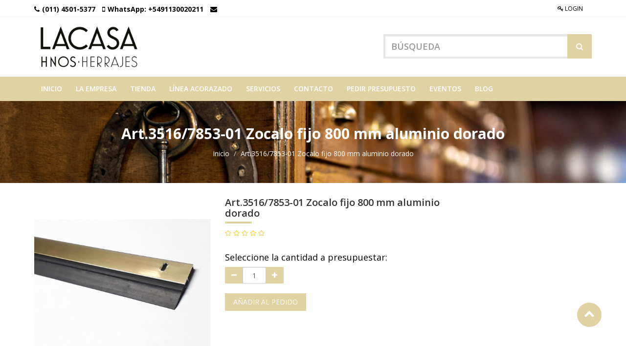

--- FILE ---
content_type: text/html; charset=utf-8
request_url: https://www.lacasahnos.com/shop/product/art-3516-7853-01-zocalo-fijo-800-mm-aluminio-dorado-2274
body_size: 4470
content:

        
        <!DOCTYPE html>
        <html lang="es-AR" data-website-id="1" data-oe-company-name="Lacasa Hnos S. R. L.">
            <head>
                <meta charset="utf-8"/>
                <meta http-equiv="X-UA-Compatible" content="IE=edge,chrome=1"/>
                <meta name="viewport" content="width=device-width, initial-scale=1, user-scalable=no"/>

                <title>Art.3516/7853-01 Zocalo fijo 800 mm aluminio dorado | Lacasa Hnos</title>
                <link type="image/x-icon" rel="shortcut icon" href="/web/image/website/1/favicon/"/>

                <script type="text/javascript">
                    var odoo = {
                        csrf_token: "3c51c1ba85424cabcb1def3725d0140325dbb6c9o",
                    };
                </script>

                
            <meta name="generator" content="Odoo"/>

            
            
            
            
            

            <meta property="og:title" content="Art.3516/7853-01 Zocalo fijo 800 mm aluminio dorado"/>
            <meta property="og:site_name" content="Lacasa Hnos S. R. L."/>
            

            
            
                
                    <link rel="alternate" hreflang="es" href="https://www.lacasahnos.com/shop/product/art-3516-7853-01-zocalo-fijo-800-mm-aluminio-dorado-2274"/>
                
            

            <script type="text/javascript">
                

                odoo.session_info = {
                    is_superuser: false,
                    is_system: false,
                    is_frontend: true,
                    translationURL: '/website/translations',
                    is_website_user: true,
                    user_id: 4
                };
            </script>

            <link type="text/css" rel="stylesheet" href="/web/content/923-afd8881/web.assets_common.0.css"/>
            <link type="text/css" rel="stylesheet" href="/web/content/2271-9211800/web.assets_frontend.0.css"/>
            <link type="text/css" rel="stylesheet" href="/web/content/2272-9211800/web.assets_frontend.1.css"/>
            
            
            

            <script type="text/javascript" src="/web/content/924-afd8881/web.assets_common.js"></script>
            <script type="text/javascript" src="/web/content/2273-9211800/web.assets_frontend.js"></script>
            
            
            
        
                    <meta property="og:type" content="website"/>
                    <meta property="og:url" content="https://www.lacasahnos.com/shop/product/art-3516-7853-01-zocalo-fijo-800-mm-aluminio-dorado-2274"/>
                    <meta property="og:image" content="https://www.lacasahnos.com/web/image/product.template/2274/image"/>
                    <meta property="og:description"/>
                    <meta name="twitter:card" content="summary_large_image"/>
                    <meta name="twitter:site" content="@Lacasa Hnos S. R. L."/>
                    <meta name="twitter:title" content="Art.3516/7853-01 Zocalo fijo 800 mm aluminio dorado"/>
                    <meta name="twitter:description"/>
                    <meta name="twitter:image" content="https://www.lacasahnos.com/web/image/product.template/2274/image"/>
                
            </head>
            <body>
                
            
        
            
        
        
            
            
                
            
        
        
    
    

            
            
        <div id="wrapwrap" class="">
                <header>
                    <div class="navbar navbar-default navbar-static-top">
                        
        <div class="header-top">
         <div class="ht-hide-h"><span class="fa fa-cog">Header Top</span></div>
            <div class="container">
            <div class="row">
                <div class="col-md-7">
                    <div class="ht-left">
                     
                        <ul class="top-contact">
                            <li><i class="fa fa-phone"></i><a href="tel:(011) 4501-5377"><strong>(011) 4501-5377</strong></a></li>
                            <li><i class="fa fa-mobile"></i><a href="https://wa.me/+5491130020211"><strong>WhatsApp: </strong><strong>+5491130020211</strong></a></li>
                            <li><a href="mailto:"><i class="fa fa-envelope"></i></a></li>
                        </ul>

                      </div>
                </div>
                <div class="col-md-5">
                    <div class="ht-right">
                        <ul class="ht-links">
                          <li><a href="/web/login"><i class="fa fa-key"></i> Login</a></li>
                          <li></li>
                          <li></li>
                        </ul>
                        
                        <div class="form-language hed-drop">
                                                      
                        </div>
                        <div class="price-list hed-drop">
                          
                          <div class="hidden btn-group">
                            
                            <a href="#" class="dropdown-toggle btn btn-default" data-toggle="dropdown">
                              Tarifa pública
                              <span class="caret"></span>
                            </a>
                            <ul class="dropdown-menu" role="menu">
                              
                            </ul>
                          </div>
                         </div>
                      </div>
                </div>
            </div>
        </div>
      </div>
      <div class="header-middle">
      <div class="container">
        
    <div class="logo">
      <p>
        <img src="/web/image/678/LOGO%20Lacasa.png" class="pull-left img-rounded" style="transform: translateX(79.8%) scaleX(2.39) scaleY(2.39); width: 25%;" data-original-title="" title=""/>
        <br/>
      </p>
    </div>
  <div class="hm-search">
            <div class="hm-search-hide"><i class="fa fa-search"></i></div>
            <div class="hm-search-box">
              <form action="/shop" method="get">
                <input type="text" name="search" placeholder="Búsqueda" class="form-control" value=""/>
                <button class="btn btn-default"><i class="fa fa-search"></i></button>
              </form>
            </div>
        </div>
    </div></div>
        <div class="container">
                            <div class="navbar-header">
                                <button type="button" class="navbar-toggle" data-toggle="collapse" data-target=".navbar-top-collapse">
                                    <span class="sr-only">Menú de Navegación</span>
                                    <span class="icon-bar"></span>
                                    <span class="icon-bar"></span>
                                    <span class="icon-bar"></span>
                                </button>
                                </div>
                            <div class="collapse navbar-collapse navbar-top-collapse">
                                <ul class="nav navbar-nav navbar-right" id="top_menu">
                                    
        
                                        
    
    <li>
        <a href="/">
            <span>Inicio</span>
        </a>
    </li>
    

                                    
                                        
    
    <li>
        <a href="/la-empresa">
            <span>La Empresa</span>
        </a>
    </li>
    

                                    
                                        
    
    <li>
        <a href="/shop">
            <span>Tienda</span>
        </a>
    </li>
    

                                    
                                        
    
    <li>
        <a href="/linea-acorazado">
            <span>Línea Acorazado</span>
        </a>
    </li>
    

                                    
                                        
    
    <li>
        <a href="/servicios">
            <span>Servicios</span>
        </a>
    </li>
    

                                    
                                        
    
    <li>
        <a href="/contacto">
            <span>Contacto</span>
        </a>
    </li>
    

                                    
                                        
    
    <li>
        <a href="/shop/">
            <span>Pedir presupuesto</span>
        </a>
    </li>
    

                                    
                                        
    
    <li>
        <a href="/event">
            <span>Eventos</span>
        </a>
    </li>
    

                                    
                                        
    
    <li>
        <a href="/blog/1">
            <span>Blog</span>
        </a>
    </li>
    

                                    

            <li id="my_cart" class="hidden">
                <a href="/shop/cart">
                    <i class="fa fa-shopping-cart"></i>
                    Mi Pedido <sup class="my_cart_quantity label label-primary"></sup>
                </a>
            </li>
            
        
        </ul>
                            </div>
                        </div>
                    </div>
                </header>
            
        
                <main>
                    
            
            <div itemscope="itemscope" itemtype="http://schema.org/Product" id="wrap" class="js_sale ecom-zoomable zoomodoo-hover">
                
	    
        	
        	
        		
					<nav class="is-breadcrumb shop-breadcrumb" role="navigation" aria-label="breadcrumbs" style="background-image:url(/web/image/website/1/bread_cum_image?unique=a2045bb#);padding:50px;">
			            <div class="container">
			                <h1>    
			                    <span style="color:white">Art.3516/7853-01 Zocalo fijo 800 mm aluminio dorado</span>
			                </h1>
			                <ul class="breadcrumb">
			                    <li><a href="/" style="color:white">Inicio</a></li>
			                    <li><a href="/shop/"><span style="color:white">Art.3516/7853-01 Zocalo fijo 800 mm aluminio dorado</span></a></li>
			                </ul>
		            	</div> 		
        			</nav>
        	
                  	

	<section id="product_detail" class="container mt8 oe_website_sale ">
                    <div class="row">
                        <div class="col-sm-4">
                            
                        </div>
                        <div class="col-sm-3 mb8">
                            </div>
                        <div id="website_published_button" class="col-sm-3">
                        </div>
                        <div class="col-sm-2 text-right">
                            
        
        <div class="hidden btn-group">
            
            <a href="#" class="dropdown-toggle btn btn-default" data-toggle="dropdown">
                Tarifa pública
                <span class="caret"></span>
            </a>
            <ul class="dropdown-menu" role="menu">
                
            </ul>
        </div>
    
                        </div>
                    </div>
                    <div class="row" id="product_information">
      <div class="col-md-4">
        <div class="product-img-box">
          
          
            
            <a class="slider-popup-product" href="/web/image/product.product/2274/image?unique=8478ee8">
              <div itemprop="image"><img src="/web/image/product.product/2274/image?unique=8478ee8" class="img img-responsive product_detail_img js_variant_img" alt="Art.3516/7853-01 Zocalo fijo 800 mm aluminio dorado"/></div>
            </a>
            
            
          
        </div>
      </div>
      <div class="col-md-5">
        <div class="product-shop-info" id="product_details">
          <h1>
            <span itemprop="name">Art.3516/7853-01 Zocalo fijo 800 mm aluminio dorado</span>
          </h1>
          
          <div class="average_find">
            
            
            
            
            
		<div class="o_website_rating_static">
		    
		    
		    
		        <i class="fa fa-star-o"></i>
		    
		        <i class="fa fa-star-o"></i>
		    
		        <i class="fa fa-star-o"></i>
		    
		        <i class="fa fa-star-o"></i>
		    
		        <i class="fa fa-star-o"></i>
		    
		</div>
	
          </div>
          <div class="pro-desc">
            
          </div>
          <span itemprop="url" style="display:none;">/shop/product/art-3516-7853-01-zocalo-fijo-800-mm-aluminio-dorado-2274</span>
          <form class="js_add_cart_variants" method="POST" action="/shop/cart/update" data-attribute_value_ids="[2274]">
            <input type="hidden" name="csrf_token" value="51de63c170c25f5d79860ef57edc8e289ffe2116o1768711501"/>
            <div class="js_product">
              
                <input type="hidden" class="product_id" name="product_id" value="2274"/>
                
      
      <ul class="list-unstyled js_add_cart_variants nav-stacked" data-attribute_value_ids="[[2274, [], 0.0, 0.0, {&quot;virtual_available&quot;: 0.0, &quot;product_type&quot;: &quot;consu&quot;, &quot;inventory_availability&quot;: &quot;never&quot;, &quot;available_threshold&quot;: 0.0, &quot;custom_message&quot;: &quot;&quot;, &quot;product_template&quot;: 2274, &quot;cart_qty&quot;: 0, &quot;uom_name&quot;: &quot;Unidad(es)&quot;}]]">
        
      </ul>
    
              
              
      <h4>Seleccione la cantidad a presupuestar:</h4>

              
              
    <div class="css_quantity input-group oe_website_spinner" contenteditable="false">
        <a class="mb8 input-group-addon js_add_cart_json" href="#">
            <i class="fa fa-minus"></i>
        </a>
        <input type="text" class="form-control quantity" data-min="1" name="add_qty" value="1"/>
        <a class="mb8 input-group-addon float_left js_add_cart_json" href="#">
            <i class="fa fa-plus"></i>
        </a>
    </div>
  <a id="add_to_cart" class="btn btn-primary btn-lg mt8 js_check_product a-submit" href="#">Añadir al pedido</a>
            
        
      <div class="availability_messages"></div>
    
              
            </div>
          </form>
        </div>
      </div>
	      <div class="col-md-3">
				
		</div>
	  
    </div>
    <div class="row" id="product_more_info">
      <div class="col-md-9 pd_info">
        <div class="pd-more-info">
          <ul class="nav nav-tabs" role="tablist">
            <li role="presentation" class="active">
              <a href="#more_info" aria-controls="more_info" role="tab" data-toggle="tab">Especificación</a>
            </li>
          </ul>
          <div class="tab-content">
            <div role="tabpanel" class="tab-pane active" id="more_info">
              
            </div>
          </div>
        </div>
      </div>
    </div>
    <hr id="hr_product_attributes_simple"/>
            
    <p id="product_attributes_simple"></p>
  </section>
    <div class="oe_structure"></div>
  
                <section class="container" id="product_full_spec">
                
                
            </section>
        
                
            </div>
        
                </main>
                <footer>
                    <div id="footer">
      <div class="middle-footer col-md-12">
        <div class="container">
          <div class="row">
            <div class="col-lg-3 col-md-3 col-sm-6 col-xs-12" id="info">
              <h3 class="block-title">La EMpresa</h3>
              <div class="about-us-std">
                <p class="p1">
                  <style type="text/css">
p.p1 {margin: 0.0px 0.0px 10.0px 0.0px; font: 12.0px Arial}
</style>
                </p>
                <p class="p1">
                  <font style="font-size: 14px;">Lacasa Hnos&nbsp;nace en el año 1938 con el objetivo de brindar calidad y variedad en herrajes para obras, muebles y accesorios.</font>
                </p>
              </div>
            </div>
            <div class="col-lg-3 col-md-3 col-sm-6 col-xs-12">
              </div>
            <div class="col-lg-3 col-md-3 col-sm-6 col-xs-12">
              </div>
            <div class="col-lg-3 col-md-3 col-sm-6 col-xs-12">
              <h3 class="block-title">contacto</h3>
              <div class="fot-address">
                <address itemscope="itemscope" itemtype="http://schema.org/Organization">
                  <div data-oe-many2one-id="1" data-oe-many2one-model="res.partner" data-oe-contact-options="{&quot;widget&quot;: &quot;contact&quot;, &quot;fields&quot;: [&quot;name&quot;, &quot;address&quot;, &quot;phone&quot;, &quot;mobile&quot;, &quot;fax&quot;, &quot;email&quot;], &quot;tagName&quot;: &quot;div&quot;, &quot;expression&quot;: &quot;res_company.partner_id&quot;, &quot;type&quot;: &quot;contact&quot;, &quot;inherit_branding&quot;: null, &quot;translate&quot;: false}">
    <address class="mb0" itemscope="itemscope" itemtype="http://schema.org/Organization">
        
        
            
    <div>
        
            <span itemprop="name">Lacasa Hnos S. R. L.</span>
        
        
        
    </div>

        
        <div itemprop="address" itemscope="itemscope" itemtype="http://schema.org/PostalAddress">
            <div>
                <i class="fa fa-map-marker fa-fw"></i> <span itemprop="streetAddress">Av. Nazca 2432<br/>&nbsp; &nbsp; Buenos Aires C1417 CUN 1417<br/>&nbsp; &nbsp; Argentina</span>
            </div>
            
            <div><i class="fa fa-phone fa-fw"></i> <span itemprop="telephone">(011) 4501-5377</span></div>
            <div><i class="fa fa-mobile fa-fw"></i> <span itemprop="telephone">+5491130020211</span></div>
            
            
            
        </div>
        
    </address>
</div>
                </address>
              </div>
              <section class="f-social">
                <ul>
                  
                  
                  
                  
                </ul>
              </section>
            </div>
          </div>
        </div>
      </div>
      <div class="bottom-footer col-md-12">
        <div class="container">
          <div class="row">
            <div class="col-lg-6 col-md-6 col-sm-7 col-xs-12">
              <p>Copyright &copy; 
                                
                                
                                <span itemprop="name">Lacasa Hnos S. R. L.</span>. All Rights Reserved.
                            
                            
                            </p>
            </div>
            <div class="col-lg-6 col-md-6 col-sm-5 col-xs-12">
              <p class="footer-payment"></p>
            </div>
          </div>
        </div>
      </div>
    </div>
  <div class="container mt16 mb8" style="display:none">
                <div class="pull-right">
                    Create a <a href="http://www.odoo.com/page/website-builder">free website</a> with
                    <a class="label label-danger" href="http://www.odoo.com/page/website-builder">Odoo</a>
                </div>
                <div class="pull-left text-muted" itemscope="itemscope" itemtype="http://schema.org/Organization">
                    Copyright &copy; <span itemprop="name">Lacasa Hnos S. R. L.</span>
                </div>
            </div>
        </footer>
            <a href="#0" class="cd-top cd-is-visible cd-fade-out"><i class="fa fa-chevron-up"></i></a>
        
            </div>
        
    
        
            </body>
        </html>
    
    
    